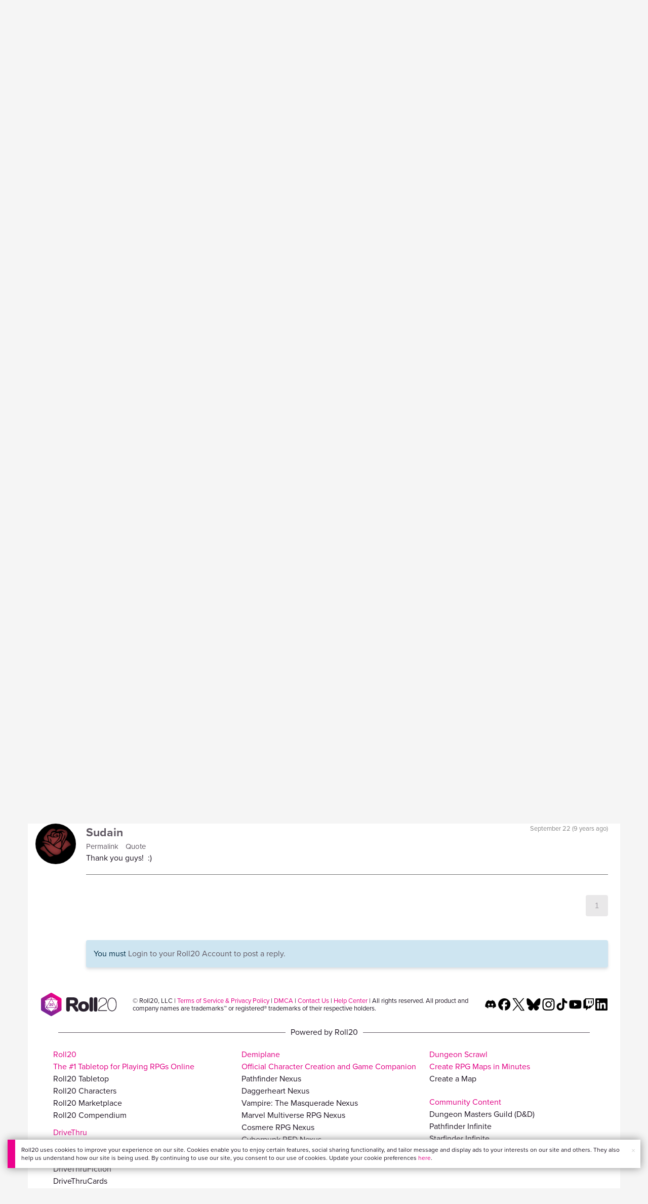

--- FILE ---
content_type: text/html; charset=utf-8
request_url: https://www.google.com/recaptcha/api2/aframe
body_size: 186
content:
<!DOCTYPE HTML><html><head><meta http-equiv="content-type" content="text/html; charset=UTF-8"></head><body><script nonce="UI-7MGNMV_ZYfFFxK4PUFA">/** Anti-fraud and anti-abuse applications only. See google.com/recaptcha */ try{var clients={'sodar':'https://pagead2.googlesyndication.com/pagead/sodar?'};window.addEventListener("message",function(a){try{if(a.source===window.parent){var b=JSON.parse(a.data);var c=clients[b['id']];if(c){var d=document.createElement('img');d.src=c+b['params']+'&rc='+(localStorage.getItem("rc::a")?sessionStorage.getItem("rc::b"):"");window.document.body.appendChild(d);sessionStorage.setItem("rc::e",parseInt(sessionStorage.getItem("rc::e")||0)+1);localStorage.setItem("rc::h",'1768767234475');}}}catch(b){}});window.parent.postMessage("_grecaptcha_ready", "*");}catch(b){}</script></body></html>